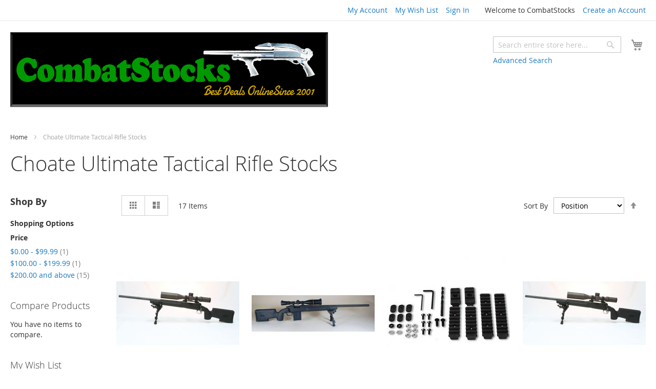

--- FILE ---
content_type: text/html; charset=UTF-8
request_url: https://combatstocks.com/choate-ultimate-tactical-rifle-stocks.html
body_size: 13685
content:
<!doctype html>
<html lang="en">
    <head >
        <script>
    var BASE_URL = 'https\u003A\u002F\u002Fcombatstocks.com\u002F';
    var require = {
        "baseUrl": "https\u003A\u002F\u002Fcombatstocks.com\u002Fpub\u002Fstatic\u002Fversion1742237522\u002Ffrontend\u002FMagento\u002Fblank\u002Fen_US"
    };
</script>
        <meta charset="utf-8"/>
<meta name="description" content="Absolutely the lowest prices on folding stocks for shotguns and rifles, including SKS stocks, Choate Stocks, Remington Stocks, Mossberg Stocks and much more."/>
<meta name="robots" content="INDEX,FOLLOW"/>
<meta name="viewport" content="width=device-width, initial-scale=1"/>
<meta name="format-detection" content="telephone=no"/>
<title>Choate Ultimate Tactical Rifle Stocks</title>
<link  rel="stylesheet" type="text/css"  media="all" href="https://combatstocks.com/pub/static/version1742237522/frontend/Magento/blank/en_US/mage/calendar.css" />
<link  rel="stylesheet" type="text/css"  media="all" href="https://combatstocks.com/pub/static/version1742237522/frontend/Magento/blank/en_US/css/styles-m.css" />
<link  rel="stylesheet" type="text/css"  media="all" href="https://combatstocks.com/pub/static/version1742237522/frontend/Magento/blank/en_US/Magento_Swatches/css/swatches.css" />
<link  rel="stylesheet" type="text/css"  media="screen and (min-width: 768px)" href="https://combatstocks.com/pub/static/version1742237522/frontend/Magento/blank/en_US/css/styles-l.css" />
<link  rel="stylesheet" type="text/css"  media="print" href="https://combatstocks.com/pub/static/version1742237522/frontend/Magento/blank/en_US/css/print.css" />
<script  type="text/javascript"  src="https://combatstocks.com/pub/static/version1742237522/_cache/merged/39cdea7749c0f79807dece54c7fef858.js"></script>
<link  rel="canonical" href="https://combatstocks.com/choate-ultimate-tactical-rifle-stocks.html" />
<link  rel="icon" type="image/x-icon" href="https://combatstocks.com/pub/media/favicon/websites/1/favicon.ico" />
<link  rel="shortcut icon" type="image/x-icon" href="https://combatstocks.com/pub/media/favicon/websites/1/favicon.ico" />
        <!-- BEGIN GOOGLE ANALYTICS CODE -->
<script type="text/x-magento-init">
{
    "*": {
        "Magento_GoogleAnalytics/js/google-analytics": {
            "isCookieRestrictionModeEnabled": 0,
            "currentWebsite": 1,
            "cookieName": "user_allowed_save_cookie",
            "ordersTrackingData": [],
            "pageTrackingData": {"optPageUrl":"","isAnonymizedIpActive":"0","accountId":"UA-118414-2"}        }
    }
}
</script>
<!-- END GOOGLE ANALYTICS CODE -->
    </head>
    <body data-container="body"
          data-mage-init='{"loaderAjax": {}, "loader": { "icon": "https://combatstocks.com/pub/static/version1742237522/frontend/Magento/blank/en_US/images/loader-2.gif"}}'
        class="page-with-filter page-products categorypath-choate-ultimate-tactical-rifle-stocks category-choate-ultimate-tactical-rifle-stocks catalog-category-view page-layout-2columns-left">
        
<script>
    try {
        if (!window.localStorage || !window.sessionStorage) {
            throw new Error();
        }

        localStorage.setItem('storage_test', 1);
        localStorage.removeItem('storage_test');
    } catch(e) {
        (function () {
            var Storage = function (type) {
                var data;

                function createCookie(name, value, days) {
                    var date, expires;

                    if (days) {
                        date = new Date();
                        date.setTime(date.getTime()+(days * 24 * 60 * 60 * 1000));
                        expires = '; expires=' + date.toGMTString();
                    } else {
                        expires = '';
                    }
                    document.cookie = name + '=' + value+expires+'; path=/';
                }

                function readCookie(name) {
                    var nameEQ = name + '=',
                        ca = document.cookie.split(';'),
                        i = 0,
                        c;

                    for (i=0; i < ca.length; i++) {
                        c = ca[i];

                        while (c.charAt(0) === ' ') {
                            c = c.substring(1,c.length);
                        }

                        if (c.indexOf(nameEQ) === 0) {
                            return c.substring(nameEQ.length, c.length);
                        }
                    }

                    return null;
                }

                function setData(data) {
                    data = encodeURIComponent(JSON.stringify(data));
                    createCookie(type === 'session' ? getSessionName() : 'localStorage', data, 365);
                }

                function clearData() {
                    createCookie(type === 'session' ? getSessionName() : 'localStorage', '', 365);
                }

                function getData() {
                    var data = type === 'session' ? readCookie(getSessionName()) : readCookie('localStorage');

                    return data ? JSON.parse(decodeURIComponent(data)) : {};
                }

                function getSessionName() {
                    if (!window.name) {
                        window.name = new Date().getTime();
                    }

                    return 'sessionStorage' + window.name;
                }

                data = getData();

                return {
                    length: 0,
                    clear: function () {
                        data = {};
                        this.length = 0;
                        clearData();
                    },

                    getItem: function (key) {
                        return data[key] === undefined ? null : data[key];
                    },

                    key: function (i) {
                        var ctr = 0,
                            k;

                        for (k in data) {
                            if (ctr.toString() === i.toString()) {
                                return k;
                            } else {
                                ctr++
                            }
                        }

                        return null;
                    },

                    removeItem: function (key) {
                        delete data[key];
                        this.length--;
                        setData(data);
                    },

                    setItem: function (key, value) {
                        data[key] = value.toString();
                        this.length++;
                        setData(data);
                    }
                };
            };

            window.localStorage.__proto__ = window.localStorage = new Storage('local');
            window.sessionStorage.__proto__ = window.sessionStorage = new Storage('session');
        })();
    }
</script>
    <script>
        require.config({
            deps: [
                'jquery',
                'mage/translate',
                'jquery/jquery-storageapi'
            ],
            callback: function ($) {
                'use strict';

                var dependencies = [],
                    versionObj;

                $.initNamespaceStorage('mage-translation-storage');
                $.initNamespaceStorage('mage-translation-file-version');
                versionObj = $.localStorage.get('mage-translation-file-version');

                
                if (versionObj.version !== 'cfa008615813d4acb5abda6dbbea1b760199434c') {
                    dependencies.push(
                        'text!js-translation.json'
                    );

                }

                require.config({
                    deps: dependencies,
                    callback: function (string) {
                        if (typeof string === 'string') {
                            $.mage.translate.add(JSON.parse(string));
                            $.localStorage.set('mage-translation-storage', string);
                            $.localStorage.set(
                                'mage-translation-file-version',
                                {
                                    version: 'cfa008615813d4acb5abda6dbbea1b760199434c'
                                }
                            );
                        } else {
                            $.mage.translate.add($.localStorage.get('mage-translation-storage'));
                        }
                    }
                });
            }
        });
    </script>

<script type="text/x-magento-init">
    {
        "*": {
            "mage/cookies": {
                "expires": null,
                "path": "/",
                "domain": ".combatstocks.com",
                "secure": false,
                "lifetime": "10500"
            }
        }
    }
</script>
    <noscript>
        <div class="message global noscript">
            <div class="content">
                <p>
                    <strong>JavaScript seems to be disabled in your browser.</strong>
                    <span>For the best experience on our site, be sure to turn on Javascript in your browser.</span>
                </p>
            </div>
        </div>
    </noscript>

    <script>
        require.config({
            paths: {
                'dmpt':  "//t.trackedlink.net/_dmpt"
           }
       });
    </script>
    <script type="text/x-magento-init">
        {
            "*": {
                "dmpt": {}
            }
        }
    </script>
<div class="page-wrapper"><header class="page-header"><div class="panel wrapper"><div class="panel header"><ul class="header links"><li><a href="https://combatstocks.com/customer/account/" >My Account</a></li><li class="link wishlist" data-bind="scope: 'wishlist'">
    <a href="https://combatstocks.com/wishlist/">My Wish List        <!-- ko if: wishlist().counter -->
        <span data-bind="text: wishlist().counter" class="counter qty"></span>
        <!-- /ko -->
    </a>
</li>
<script type="text/x-magento-init">
    {
        "*": {
            "Magento_Ui/js/core/app": {
                "components": {
                    "wishlist": {
                        "component": "Magento_Wishlist/js/view/wishlist"
                    }
                }
            }
        }
    }

</script>
<li class="authorization-link" data-label="or">
    <a href="https://combatstocks.com/customer/account/login/referer/aHR0cHM6Ly9jb21iYXRzdG9ja3MuY29tL2Nob2F0ZS11bHRpbWF0ZS10YWN0aWNhbC1yaWZsZS1zdG9ja3MuaHRtbA%2C%2C/">
        Sign In    </a>
</li>
<li class="item link compare" data-bind="scope: 'compareProducts'" data-role="compare-products-link">
    <a class="action compare no-display" title="Compare&#x20;Products"
       data-bind="attr: {'href': compareProducts().listUrl}, css: {'no-display': !compareProducts().count}"
    >
        Compare Products        <span class="counter qty" data-bind="text: compareProducts().countCaption"></span>
    </a>
</li>
<script type="text/x-magento-init">
{"[data-role=compare-products-link]": {"Magento_Ui/js/core/app": {"components":{"compareProducts":{"component":"Magento_Catalog\/js\/view\/compare-products"}}}}}
</script>
    <li class="greet welcome" data-bind="scope: 'customer'">
        <!-- ko if: customer().fullname  -->
        <span class="logged-in"
              data-bind="text: new String('Welcome, %1!').replace('%1', customer().fullname)">
        </span>
        <!-- /ko -->
        <!-- ko ifnot: customer().fullname  -->
        <span class="not-logged-in"
              data-bind='html:"Welcome to CombatStocks"'></span>
                <!-- /ko -->
    </li>
    <script type="text/x-magento-init">
    {
        "*": {
            "Magento_Ui/js/core/app": {
                "components": {
                    "customer": {
                        "component": "Magento_Customer/js/view/customer"
                    }
                }
            }
        }
    }
    </script>
<li><a href="https://combatstocks.com/customer/account/create/" >Create an Account</a></li></ul><a class="action skip contentarea"
   href="#contentarea">
    <span>
        Skip to Content    </span>
</a>
</div></div><div class="header content"><span data-action="toggle-nav" class="action nav-toggle"><span>Toggle Nav</span></span>
<a class="logo"
   href="https://combatstocks.com/"
   title="Welcome&#x20;to&#x20;CombatStocks">
    <img src="https://combatstocks.com/pub/media/logo/stores/1/Shotgun_stocks.jpg"
         title="Welcome&#x20;to&#x20;CombatStocks"
         alt="Welcome&#x20;to&#x20;CombatStocks"
            width="906"            height="146"    />
</a>

<div data-block="minicart" class="minicart-wrapper">
    <a class="action showcart" href="https://combatstocks.com/checkout/cart/"
       data-bind="scope: 'minicart_content'">
        <span class="text">My Cart</span>
        <span class="counter qty empty"
              data-bind="css: { empty: !!getCartParam('summary_count') == false && !isLoading() }, blockLoader: isLoading">
            <span class="counter-number"><!-- ko text: getCartParam('summary_count') --><!-- /ko --></span>
            <span class="counter-label">
            <!-- ko if: getCartParam('summary_count') -->
                <!-- ko text: getCartParam('summary_count') --><!-- /ko -->
                <!-- ko i18n: 'items' --><!-- /ko -->
            <!-- /ko -->
            </span>
        </span>
    </a>
            <div class="block block-minicart"
             data-role="dropdownDialog"
             data-mage-init='{"dropdownDialog":{
                "appendTo":"[data-block=minicart]",
                "triggerTarget":".showcart",
                "timeout": "2000",
                "closeOnMouseLeave": false,
                "closeOnEscape": true,
                "triggerClass":"active",
                "parentClass":"active",
                "buttons":[]}}'>
            <div id="minicart-content-wrapper" data-bind="scope: 'minicart_content'">
                <!-- ko template: getTemplate() --><!-- /ko -->
            </div>
                    </div>
        <script>
        window.checkout = {"shoppingCartUrl":"https:\/\/combatstocks.com\/checkout\/cart\/","checkoutUrl":"https:\/\/combatstocks.com\/checkout\/","updateItemQtyUrl":"https:\/\/combatstocks.com\/checkout\/sidebar\/updateItemQty\/","removeItemUrl":"https:\/\/combatstocks.com\/checkout\/sidebar\/removeItem\/","imageTemplate":"Magento_Catalog\/product\/image_with_borders","baseUrl":"https:\/\/combatstocks.com\/","minicartMaxItemsVisible":5,"websiteId":"1","maxItemsToDisplay":10,"storeId":"1","customerLoginUrl":"https:\/\/combatstocks.com\/customer\/account\/login\/referer\/aHR0cHM6Ly9jb21iYXRzdG9ja3MuY29tL2Nob2F0ZS11bHRpbWF0ZS10YWN0aWNhbC1yaWZsZS1zdG9ja3MuaHRtbA%2C%2C\/","isRedirectRequired":false,"autocomplete":"off","captcha":{"user_login":{"isCaseSensitive":false,"imageHeight":50,"imageSrc":"https:\/\/combatstocks.com\/pub\/media\/captcha\/base\/0152bca1b0fb18467621a3f310aef6e0.png","refreshUrl":"https:\/\/combatstocks.com\/captcha\/refresh\/","isRequired":true}}};
    </script>
    <script type="text/x-magento-init">
    {
        "[data-block='minicart']": {
            "Magento_Ui/js/core/app": {"components":{"minicart_content":{"children":{"subtotal.container":{"children":{"subtotal":{"children":{"subtotal.totals":{"config":{"display_cart_subtotal_incl_tax":0,"display_cart_subtotal_excl_tax":1,"template":"Magento_Tax\/checkout\/minicart\/subtotal\/totals"},"children":{"subtotal.totals.msrp":{"component":"Magento_Msrp\/js\/view\/checkout\/minicart\/subtotal\/totals","config":{"displayArea":"minicart-subtotal-hidden","template":"Magento_Msrp\/checkout\/minicart\/subtotal\/totals"}}},"component":"Magento_Tax\/js\/view\/checkout\/minicart\/subtotal\/totals"}},"component":"uiComponent","config":{"template":"Magento_Checkout\/minicart\/subtotal"}}},"component":"uiComponent","config":{"displayArea":"subtotalContainer"}},"item.renderer":{"component":"uiComponent","config":{"displayArea":"defaultRenderer","template":"Magento_Checkout\/minicart\/item\/default"},"children":{"item.image":{"component":"Magento_Catalog\/js\/view\/image","config":{"template":"Magento_Catalog\/product\/image","displayArea":"itemImage"}},"checkout.cart.item.price.sidebar":{"component":"uiComponent","config":{"template":"Magento_Checkout\/minicart\/item\/price","displayArea":"priceSidebar"}}}},"extra_info":{"component":"uiComponent","config":{"displayArea":"extraInfo"}},"promotion":{"component":"uiComponent","config":{"displayArea":"promotion"}}},"config":{"itemRenderer":{"default":"defaultRenderer","simple":"defaultRenderer","virtual":"defaultRenderer"},"template":"Magento_Checkout\/minicart\/content"},"component":"Magento_Checkout\/js\/view\/minicart"}},"types":[]}        },
        "*": {
            "Magento_Ui/js/block-loader": "https\u003A\u002F\u002Fcombatstocks.com\u002Fpub\u002Fstatic\u002Fversion1742237522\u002Ffrontend\u002FMagento\u002Fblank\u002Fen_US\u002Fimages\u002Floader\u002D1.gif"
        }
    }
    </script>
</div>


<div class="block block-search">
    <div class="block block-title"><strong>Search</strong></div>
    <div class="block block-content">
        <form class="form minisearch" id="search_mini_form" action="https://combatstocks.com/catalogsearch/result/" method="get">
            <div class="field search">
                <label class="label" for="search" data-role="minisearch-label">
                    <span>Search</span>
                </label>
                <div class="control">
                    <input id="search"
                           data-mage-init='{"quickSearch":{
                                "formSelector":"#search_mini_form",
                                "url":"https://combatstocks.com/search/ajax/suggest/",
                                "destinationSelector":"#search_autocomplete"}
                           }'
                           type="text"
                           name="q"
                           value=""
                           placeholder="Search&#x20;entire&#x20;store&#x20;here..."
                           class="input-text"
                           maxlength="128"
                           role="combobox"
                           aria-haspopup="false"
                           aria-autocomplete="both"
                           autocomplete="off"
                           aria-expanded="false"/>
                    <div id="search_autocomplete" class="search-autocomplete"></div>
                    <div class="nested">
    <a class="action advanced" href="https://combatstocks.com/catalogsearch/advanced/" data-action="advanced-search">
        Advanced Search    </a>
</div>
                </div>
            </div>
            <div class="actions">
                <button type="submit"
                        title="Search"
                        class="action search">
                    <span>Search</span>
                </button>
            </div>
        </form>
    </div>
</div>
</div></header>    <div class="sections nav-sections">
                <div class="section-items nav-sections-items"
             data-mage-init='&#x7B;&quot;tabs&quot;&#x3A;&#x7B;&quot;openedState&quot;&#x3A;&quot;active&quot;&#x7D;&#x7D;'>
                                            <div class="section-item-title nav-sections-item-title"
                     data-role="collapsible">
                    <a class="nav-sections-item-switch"
                       data-toggle="switch" href="#store.menu">
                        Menu                    </a>
                </div>
                <div class="section-item-content nav-sections-item-content"
                     id="store.menu"
                     data-role="content">
                    <esi:include src="http://combatstocks.com/page_cache/block/esi/blocks/%5B%22catalog.topnav%22%5D/handles/WyJkZWZhdWx0IiwiY2F0YWxvZ19jYXRlZ29yeV92aWV3IiwiY2F0YWxvZ19jYXRlZ29yeV92aWV3X3R5cGVfbGF5ZXJlZCIsImNhdGFsb2dfY2F0ZWdvcnlfdmlld190eXBlX2xheWVyZWRfd2l0aG91dF9jaGlsZHJlbiJd/" />                </div>
                                            <div class="section-item-title nav-sections-item-title"
                     data-role="collapsible">
                    <a class="nav-sections-item-switch"
                       data-toggle="switch" href="#store.links">
                        Account                    </a>
                </div>
                <div class="section-item-content nav-sections-item-content"
                     id="store.links"
                     data-role="content">
                    <!-- Account links -->                </div>
                                    </div>
    </div>
<div class="breadcrumbs">
    <ul class="items">
                    <li class="item home">
                            <a href="https://combatstocks.com/"
                   title="Go to Home Page">
                    Home                </a>
                        </li>
                    <li class="item category106">
                            <strong>Choate Ultimate Tactical Rifle Stocks</strong>
                        </li>
            </ul>
</div>
<main id="maincontent" class="page-main"><a id="contentarea" tabindex="-1"></a>
    <div class="page-title-wrapper">
        <h1 class="page-title"
             id="page-title-heading"                             aria-labelledby="page-title-heading&#x20;toolbar-amount"
            >
            <span class="base" data-ui-id="page-title-wrapper" >Choate Ultimate Tactical Rifle Stocks</span>        </h1>
            </div>
<div class="page messages"><div data-placeholder="messages"></div>
<div data-bind="scope: 'messages'">
    <!-- ko if: cookieMessages && cookieMessages.length > 0 -->
    <div role="alert" data-bind="foreach: { data: cookieMessages, as: 'message' }" class="messages">
        <div data-bind="attr: {
            class: 'message-' + message.type + ' ' + message.type + ' message',
            'data-ui-id': 'message-' + message.type
        }">
            <div data-bind="html: message.text"></div>
        </div>
    </div>
    <!-- /ko -->
    <!-- ko if: messages().messages && messages().messages.length > 0 -->
    <div role="alert" data-bind="foreach: { data: messages().messages, as: 'message' }" class="messages">
        <div data-bind="attr: {
            class: 'message-' + message.type + ' ' + message.type + ' message',
            'data-ui-id': 'message-' + message.type
        }">
            <div data-bind="html: message.text"></div>
        </div>
    </div>
    <!-- /ko -->
</div>
<script type="text/x-magento-init">
    {
        "*": {
            "Magento_Ui/js/core/app": {
                "components": {
                        "messages": {
                            "component": "Magento_Theme/js/view/messages"
                        }
                    }
                }
            }
    }
</script>
</div><div class="columns"><div class="column main"><input name="form_key" type="hidden" value="KCUHE7sVzPL0XDXV" /><div id="authenticationPopup" data-bind="scope:'authenticationPopup'" style="display: none;">
    <script>
        window.authenticationPopup = {"autocomplete":"off","customerRegisterUrl":"https:\/\/combatstocks.com\/customer\/account\/create\/","customerForgotPasswordUrl":"https:\/\/combatstocks.com\/customer\/account\/forgotpassword\/","baseUrl":"https:\/\/combatstocks.com\/"};
    </script>
    <!-- ko template: getTemplate() --><!-- /ko -->
    <script type="text/x-magento-init">
        {
            "#authenticationPopup": {
                "Magento_Ui/js/core/app": {"components":{"authenticationPopup":{"component":"Magento_Customer\/js\/view\/authentication-popup","children":{"messages":{"component":"Magento_Ui\/js\/view\/messages","displayArea":"messages"},"captcha":{"component":"Magento_Captcha\/js\/view\/checkout\/loginCaptcha","displayArea":"additional-login-form-fields","formId":"user_login","configSource":"checkout"},"amazon-button":{"component":"Amazon_Login\/js\/view\/login-button-wrapper","sortOrder":"0","displayArea":"additional-login-form-fields","config":{"tooltip":"Securely login to our website using your existing Amazon details.","componentDisabled":true}}}}}}            },
            "*": {
                "Magento_Ui/js/block-loader": "https\u003A\u002F\u002Fcombatstocks.com\u002Fpub\u002Fstatic\u002Fversion1742237522\u002Ffrontend\u002FMagento\u002Fblank\u002Fen_US\u002Fimages\u002Floader\u002D1.gif"
            }
        }
    </script>
</div>
<script type="text/x-magento-init">
{"*":{"Magento_Customer\/js\/section-config":{"sections":{"stores\/store\/switch":"*","stores\/store\/switchrequest":"*","directory\/currency\/switch":"*","*":["messages"],"customer\/account\/logout":["recently_viewed_product","recently_compared_product"],"customer\/account\/loginpost":"*","customer\/account\/createpost":"*","customer\/account\/editpost":"*","customer\/ajax\/login":["checkout-data","cart"],"catalog\/product_compare\/add":["compare-products"],"catalog\/product_compare\/remove":["compare-products"],"catalog\/product_compare\/clear":["compare-products"],"sales\/guest\/reorder":["cart"],"sales\/order\/reorder":["cart"],"checkout\/cart\/add":["cart"],"checkout\/cart\/delete":["cart"],"checkout\/cart\/updatepost":["cart"],"checkout\/cart\/updateitemoptions":["cart"],"checkout\/cart\/couponpost":["cart"],"checkout\/cart\/estimatepost":["cart"],"checkout\/cart\/estimateupdatepost":["cart"],"checkout\/onepage\/saveorder":["cart","checkout-data","last-ordered-items","checkout-fields"],"checkout\/sidebar\/removeitem":["cart"],"checkout\/sidebar\/updateitemqty":["cart"],"rest\/*\/v1\/carts\/*\/payment-information":["cart","checkout-data","last-ordered-items","instant-purchase"],"rest\/*\/v1\/guest-carts\/*\/payment-information":["cart"],"rest\/*\/v1\/guest-carts\/*\/selected-payment-method":["cart","checkout-data"],"rest\/*\/v1\/carts\/*\/selected-payment-method":["cart","checkout-data","instant-purchase"],"customer\/address\/*":["instant-purchase"],"customer\/account\/*":["instant-purchase"],"vault\/cards\/deleteaction":["instant-purchase"],"multishipping\/checkout\/overviewpost":["cart"],"authorizenet\/directpost_payment\/place":["cart","checkout-data"],"paypal\/express\/placeorder":["cart","checkout-data"],"paypal\/payflowexpress\/placeorder":["cart","checkout-data"],"persistent\/index\/unsetcookie":["persistent"],"review\/product\/post":["review"],"braintree\/paypal\/placeorder":["cart","checkout-data"],"wishlist\/index\/add":["wishlist"],"wishlist\/index\/remove":["wishlist"],"wishlist\/index\/updateitemoptions":["wishlist"],"wishlist\/index\/update":["wishlist"],"wishlist\/index\/cart":["wishlist","cart"],"wishlist\/index\/fromcart":["wishlist","cart"],"wishlist\/index\/allcart":["wishlist","cart"],"wishlist\/shared\/allcart":["wishlist","cart"],"wishlist\/shared\/cart":["cart"],"rest\/*\/v1\/guest-carts\/*\/collection-point\/select":["collection-point-result"],"rest\/*\/v1\/carts\/mine\/collection-point\/select":["collection-point-result"]},"clientSideSections":["checkout-data","cart-data"],"baseUrls":["https:\/\/combatstocks.com\/"]}}}</script>
<script type="text/x-magento-init">
{"*":{"Magento_Customer\/js\/customer-data":{"sectionLoadUrl":"https:\/\/combatstocks.com\/customer\/section\/load\/","expirableSectionLifetime":60,"expirableSectionNames":["cart","persistent"],"cookieLifeTime":"10500","updateSessionUrl":"https:\/\/combatstocks.com\/customer\/account\/updateSession\/"}}}</script>
<script type="text/x-magento-init">
{"*":{"Magento_Customer\/js\/invalidation-processor":{"invalidationRules":{"website-rule":{"Magento_Customer\/js\/invalidation-rules\/website-rule":{"scopeConfig":{"websiteId":1}}}}}}}</script>
<script type="text/x-magento-init">
    {
        "body": {
            "pageCache": {"url":"https:\/\/combatstocks.com\/page_cache\/block\/render\/id\/106\/","handles":["default","catalog_category_view","catalog_category_view_type_layered","catalog_category_view_type_layered_without_children","catalog_category_view_id_106"],"originalRequest":{"route":"catalog","controller":"category","action":"view","uri":"\/choate-ultimate-tactical-rifle-stocks.html"},"versionCookieName":"private_content_version"}        }
    }
</script>

            <div class="toolbar toolbar-products" data-mage-init='{"productListToolbarForm":{"mode":"product_list_mode","direction":"product_list_dir","order":"product_list_order","limit":"product_list_limit","modeDefault":"grid","directionDefault":"asc","orderDefault":"position","limitDefault":"50","url":"https:\/\/combatstocks.com\/choate-ultimate-tactical-rifle-stocks.html","formKey":"KCUHE7sVzPL0XDXV","post":false}}'>
                        <div class="modes">
                            <strong class="modes-label" id="modes-label">View as</strong>
                                                <strong title="Grid"
                            class="modes-mode active mode-grid"
                            data-value="grid">
                        <span>Grid</span>
                    </strong>
                                                                <a class="modes-mode mode-list"
                       title="List"
                       href="#"
                       data-role="mode-switcher"
                       data-value="list"
                       id="mode-list"
                       aria-labelledby="modes-label mode-list">
                        <span>List</span>
                    </a>
                                        </div>
        
        <p class="toolbar-amount" id="toolbar-amount">
            <span class="toolbar-number">17</span> Items    </p>

            
        
        
    
    

        <div class="field limiter">
    <label class="label" for="limiter">
        <span>Show</span>
    </label>
    <div class="control">
        <select id="limiter" data-role="limiter" class="limiter-options">
                            <option value="9"
                    >
                    9                </option>
                            <option value="15"
                    >
                    15                </option>
                            <option value="30"
                    >
                    30                </option>
                            <option value="50"
                                            selected="selected"
                    >
                    50                </option>
                            <option value="all"
                    >
                    All                </option>
                    </select>
    </div>
    <span class="limiter-text">per page</span>
</div>

                    <div class="toolbar-sorter sorter">
    <label class="sorter-label" for="sorter">Sort By</label>
    <select id="sorter" data-role="sorter" class="sorter-options">
                    <option value="position"
                                    selected="selected"
                                >
                Position            </option>
                    <option value="name"
                                >
                Product Name            </option>
                    <option value="price"
                                >
                Price            </option>
            </select>
            <a title="Set&#x20;Descending&#x20;Direction"
           href="#"
           class="action sorter-action sort-asc"
           data-role="direction-switcher"
           data-value="desc">
            <span>Set Descending Direction</span>
        </a>
    </div>
            </div>
    <script type="text/x-magento-init">
    {
        "body": {
            "addToWishlist": {"productType":["simple"]}        }
    }
</script>
        <div class="products wrapper grid products-grid">
                <ol class="products list items product-items">
                                        <li class="item product product-item">                <div class="product-item-info" data-container="product-grid">
                                                            <a href="https://combatstocks.com/choate-tactical-stock-for-left-hand-savage-long-action-rifles.html"
                       class="product photo product-item-photo"
                       tabindex="-1">
                        
<span class="product-image-container"
      style="width:240px;">
    <span class="product-image-wrapper"
          style="padding-bottom: 125%;">
        <img class="product-image-photo"
                        src="https://combatstocks.com/pub/media/catalog/product/cache/08b3d6dd85ee0afe04a7c5db0a91edd3/c/h/choate_tactical_stock_for_savage_short_action_-_left_handed_1.jpg"
            width="240"
            height="300"
            alt="Choate Tactical Stock for Left Hand Savage Long Action Rifles"/></span>
</span>
                    </a>
                    <div class="product details product-item-details">
                                                <strong class="product name product-item-name">
                            <a class="product-item-link"
                               href="https://combatstocks.com/choate-tactical-stock-for-left-hand-savage-long-action-rifles.html">
                                Choate Tactical Stock for Left Hand Savage Long Action Rifles                            </a>
                        </strong>
                                                <div class="price-box price-final_price" data-role="priceBox" data-product-id="725" data-price-box="product-id-725">
    

<span class="price-container price-final_price&#x20;tax&#x20;weee"
        >
        <span  id="product-price-725"                data-price-amount="209.97"
        data-price-type="finalPrice"
        class="price-wrapper "
    ><span class="price">$209.97</span></span>
        </span>

</div>                        
                        <div class="product-item-inner">
                            <div class="product actions product-item-actions">
                                <div class="actions-primary">
                                                                                                                        <div class="stock unavailable"><span>Out of stock</span></div>
                                                                                                            </div>
                                <div data-role="add-to-links" class="actions-secondary">
                                                                                <a href="#"
       class="action towishlist"
       title="Add&#x20;to&#x20;Wish&#x20;List"
       aria-label="Add&#x20;to&#x20;Wish&#x20;List"
       data-post='{"action":"https:\/\/combatstocks.com\/wishlist\/index\/add\/","data":{"product":725,"uenc":"aHR0cHM6Ly9jb21iYXRzdG9ja3MuY29tL2Nob2F0ZS11bHRpbWF0ZS10YWN0aWNhbC1yaWZsZS1zdG9ja3MuaHRtbA,,"}}'
       data-action="add-to-wishlist"
       role="button">
        <span>Add to Wish List</span>
    </a>
<a href="#"
   class="action tocompare"
   title="Add to Compare"
   aria-label="Add to Compare"
   data-post='{"action":"https:\/\/combatstocks.com\/catalog\/product_compare\/add\/","data":{"product":"725","uenc":"aHR0cHM6Ly9jb21iYXRzdG9ja3MuY29tL2Nob2F0ZS11bHRpbWF0ZS10YWN0aWNhbC1yaWZsZS1zdG9ja3MuaHRtbA,,"}}'
   role="button">
    <span>Add to Compare</span>
</a>
                                                                    </div>
                            </div>
                                                    </div>
                    </div>
                </div>
                                            </li><li class="item product product-item">                <div class="product-item-info" data-container="product-grid">
                                                            <a href="https://combatstocks.com/choate-tactical-stock-for-remington-700-sa-for-badger-inletting-detachable-magazine.html"
                       class="product photo product-item-photo"
                       tabindex="-1">
                        
<span class="product-image-container"
      style="width:240px;">
    <span class="product-image-wrapper"
          style="padding-bottom: 125%;">
        <img class="product-image-photo"
                        src="https://combatstocks.com/pub/media/catalog/product/cache/08b3d6dd85ee0afe04a7c5db0a91edd3/c/h/choate_tactical_stock_for_remington_700_sa_for_badger_inletting_detachable_magazine.jpg"
            width="240"
            height="300"
            alt="Choate Tactical Stock for Remington 700 SA for BADGER - Inletting Detachable Magazine"/></span>
</span>
                    </a>
                    <div class="product details product-item-details">
                                                <strong class="product name product-item-name">
                            <a class="product-item-link"
                               href="https://combatstocks.com/choate-tactical-stock-for-remington-700-sa-for-badger-inletting-detachable-magazine.html">
                                Choate Tactical Stock for Remington 700 SA for BADGER - Inletting Detachable Magazine                            </a>
                        </strong>
                                                <div class="price-box price-final_price" data-role="priceBox" data-product-id="722" data-price-box="product-id-722">
    

<span class="price-container price-final_price&#x20;tax&#x20;weee"
        >
        <span  id="product-price-722"                data-price-amount="249.95"
        data-price-type="finalPrice"
        class="price-wrapper "
    ><span class="price">$249.95</span></span>
        </span>

</div>                        
                        <div class="product-item-inner">
                            <div class="product actions product-item-actions">
                                <div class="actions-primary">
                                                                                                                    <form data-role="tocart-form"
                                              data-product-sku="348"
                                              action="https://combatstocks.com/checkout/cart/add/uenc/aHR0cHM6Ly9jb21iYXRzdG9ja3MuY29tL2Nob2F0ZS11bHRpbWF0ZS10YWN0aWNhbC1yaWZsZS1zdG9ja3MuaHRtbA%2C%2C/product/722/"
                                              method="post">
                                            <input type="hidden"
                                                   name="product"
                                                   value="722">
                                            <input type="hidden" name="uenc"
                                                   value="[base64],,">
                                            <input name="form_key" type="hidden" value="KCUHE7sVzPL0XDXV" />                                            <button type="submit"
                                                    title="Add&#x20;to&#x20;Cart"
                                                    class="action tocart primary" disabled>
                                                <span>Add to Cart</span>
                                            </button>
                                        </form>
                                                                    </div>
                                <div data-role="add-to-links" class="actions-secondary">
                                                                                <a href="#"
       class="action towishlist"
       title="Add&#x20;to&#x20;Wish&#x20;List"
       aria-label="Add&#x20;to&#x20;Wish&#x20;List"
       data-post='{"action":"https:\/\/combatstocks.com\/wishlist\/index\/add\/","data":{"product":722,"uenc":"aHR0cHM6Ly9jb21iYXRzdG9ja3MuY29tL2Nob2F0ZS11bHRpbWF0ZS10YWN0aWNhbC1yaWZsZS1zdG9ja3MuaHRtbA,,"}}'
       data-action="add-to-wishlist"
       role="button">
        <span>Add to Wish List</span>
    </a>
<a href="#"
   class="action tocompare"
   title="Add to Compare"
   aria-label="Add to Compare"
   data-post='{"action":"https:\/\/combatstocks.com\/catalog\/product_compare\/add\/","data":{"product":"722","uenc":"aHR0cHM6Ly9jb21iYXRzdG9ja3MuY29tL2Nob2F0ZS11bHRpbWF0ZS10YWN0aWNhbC1yaWZsZS1zdG9ja3MuaHRtbA,,"}}'
   role="button">
    <span>Add to Compare</span>
</a>
                                                                    </div>
                            </div>
                                                    </div>
                    </div>
                </div>
                                            </li><li class="item product product-item">                <div class="product-item-info" data-container="product-grid">
                                                            <a href="https://combatstocks.com/ultimate-rail-kit-by-tapco.html"
                       class="product photo product-item-photo"
                       tabindex="-1">
                        
<span class="product-image-container"
      style="width:240px;">
    <span class="product-image-wrapper"
          style="padding-bottom: 125%;">
        <img class="product-image-photo"
                        src="https://combatstocks.com/pub/media/catalog/product/cache/08b3d6dd85ee0afe04a7c5db0a91edd3/u/l/ultimate_rail_kit_by_tapco.jpg"
            width="240"
            height="300"
            alt="Ultimate Rail Kit by Tapco"/></span>
</span>
                    </a>
                    <div class="product details product-item-details">
                                                <strong class="product name product-item-name">
                            <a class="product-item-link"
                               href="https://combatstocks.com/ultimate-rail-kit-by-tapco.html">
                                Ultimate Rail Kit by Tapco                            </a>
                        </strong>
                                                <div class="price-box price-final_price" data-role="priceBox" data-product-id="711" data-price-box="product-id-711">
    

<span class="price-container price-final_price&#x20;tax&#x20;weee"
        >
        <span  id="product-price-711"                data-price-amount="32.95"
        data-price-type="finalPrice"
        class="price-wrapper "
    ><span class="price">$32.95</span></span>
        </span>

</div>                        
                        <div class="product-item-inner">
                            <div class="product actions product-item-actions">
                                <div class="actions-primary">
                                                                                                                        <div class="stock unavailable"><span>Out of stock</span></div>
                                                                                                            </div>
                                <div data-role="add-to-links" class="actions-secondary">
                                                                                <a href="#"
       class="action towishlist"
       title="Add&#x20;to&#x20;Wish&#x20;List"
       aria-label="Add&#x20;to&#x20;Wish&#x20;List"
       data-post='{"action":"https:\/\/combatstocks.com\/wishlist\/index\/add\/","data":{"product":711,"uenc":"aHR0cHM6Ly9jb21iYXRzdG9ja3MuY29tL2Nob2F0ZS11bHRpbWF0ZS10YWN0aWNhbC1yaWZsZS1zdG9ja3MuaHRtbA,,"}}'
       data-action="add-to-wishlist"
       role="button">
        <span>Add to Wish List</span>
    </a>
<a href="#"
   class="action tocompare"
   title="Add to Compare"
   aria-label="Add to Compare"
   data-post='{"action":"https:\/\/combatstocks.com\/catalog\/product_compare\/add\/","data":{"product":"711","uenc":"aHR0cHM6Ly9jb21iYXRzdG9ja3MuY29tL2Nob2F0ZS11bHRpbWF0ZS10YWN0aWNhbC1yaWZsZS1zdG9ja3MuaHRtbA,,"}}'
   role="button">
    <span>Add to Compare</span>
</a>
                                                                    </div>
                            </div>
                                                    </div>
                    </div>
                </div>
                                            </li><li class="item product product-item">                <div class="product-item-info" data-container="product-grid">
                                                            <a href="https://combatstocks.com/choate-tactical-stock-for-savage-long-action-centerfeed.html"
                       class="product photo product-item-photo"
                       tabindex="-1">
                        
<span class="product-image-container"
      style="width:240px;">
    <span class="product-image-wrapper"
          style="padding-bottom: 125%;">
        <img class="product-image-photo"
                        src="https://combatstocks.com/pub/media/catalog/product/cache/08b3d6dd85ee0afe04a7c5db0a91edd3/c/h/choate_tactical_stock_for_savage_short_action_-_left_handed_2.jpg"
            width="240"
            height="300"
            alt="Choate Tactical Stock for Savage Long Action Centerfeed"/></span>
</span>
                    </a>
                    <div class="product details product-item-details">
                                                <strong class="product name product-item-name">
                            <a class="product-item-link"
                               href="https://combatstocks.com/choate-tactical-stock-for-savage-long-action-centerfeed.html">
                                Choate Tactical Stock for Savage Long Action Centerfeed                            </a>
                        </strong>
                                                <div class="price-box price-final_price" data-role="priceBox" data-product-id="709" data-price-box="product-id-709">
    

<span class="price-container price-final_price&#x20;tax&#x20;weee"
        >
        <span  id="product-price-709"                data-price-amount="209.97"
        data-price-type="finalPrice"
        class="price-wrapper "
    ><span class="price">$209.97</span></span>
        </span>

</div>                        
                        <div class="product-item-inner">
                            <div class="product actions product-item-actions">
                                <div class="actions-primary">
                                                                                                                        <div class="stock unavailable"><span>Out of stock</span></div>
                                                                                                            </div>
                                <div data-role="add-to-links" class="actions-secondary">
                                                                                <a href="#"
       class="action towishlist"
       title="Add&#x20;to&#x20;Wish&#x20;List"
       aria-label="Add&#x20;to&#x20;Wish&#x20;List"
       data-post='{"action":"https:\/\/combatstocks.com\/wishlist\/index\/add\/","data":{"product":709,"uenc":"aHR0cHM6Ly9jb21iYXRzdG9ja3MuY29tL2Nob2F0ZS11bHRpbWF0ZS10YWN0aWNhbC1yaWZsZS1zdG9ja3MuaHRtbA,,"}}'
       data-action="add-to-wishlist"
       role="button">
        <span>Add to Wish List</span>
    </a>
<a href="#"
   class="action tocompare"
   title="Add to Compare"
   aria-label="Add to Compare"
   data-post='{"action":"https:\/\/combatstocks.com\/catalog\/product_compare\/add\/","data":{"product":"709","uenc":"aHR0cHM6Ly9jb21iYXRzdG9ja3MuY29tL2Nob2F0ZS11bHRpbWF0ZS10YWN0aWNhbC1yaWZsZS1zdG9ja3MuaHRtbA,,"}}'
   role="button">
    <span>Add to Compare</span>
</a>
                                                                    </div>
                            </div>
                                                    </div>
                    </div>
                </div>
                                            </li><li class="item product product-item">                <div class="product-item-info" data-container="product-grid">
                                                            <a href="https://combatstocks.com/choate-tactical-stock-for-remington-long-action-adl-only-left-hand.html"
                       class="product photo product-item-photo"
                       tabindex="-1">
                        
<span class="product-image-container"
      style="width:240px;">
    <span class="product-image-wrapper"
          style="padding-bottom: 125%;">
        <img class="product-image-photo"
                        src="https://combatstocks.com/pub/media/catalog/product/cache/08b3d6dd85ee0afe04a7c5db0a91edd3/c/h/choate_tactical_stock_for_remington_long_action_adl_only_left_hand.jpg"
            width="240"
            height="300"
            alt="Choate Tactical Stock for Remington Long Action ADL Only Left Hand"/></span>
</span>
                    </a>
                    <div class="product details product-item-details">
                                                <strong class="product name product-item-name">
                            <a class="product-item-link"
                               href="https://combatstocks.com/choate-tactical-stock-for-remington-long-action-adl-only-left-hand.html">
                                Choate Tactical Stock for Remington Long Action ADL Only Left Hand                            </a>
                        </strong>
                                                <div class="price-box price-final_price" data-role="priceBox" data-product-id="696" data-price-box="product-id-696">
    

<span class="price-container price-final_price&#x20;tax&#x20;weee"
        >
        <span  id="product-price-696"                data-price-amount="209.97"
        data-price-type="finalPrice"
        class="price-wrapper "
    ><span class="price">$209.97</span></span>
        </span>

</div>                        
                        <div class="product-item-inner">
                            <div class="product actions product-item-actions">
                                <div class="actions-primary">
                                                                                                                    <form data-role="tocart-form"
                                              data-product-sku="307"
                                              action="https://combatstocks.com/checkout/cart/add/uenc/aHR0cHM6Ly9jb21iYXRzdG9ja3MuY29tL2Nob2F0ZS11bHRpbWF0ZS10YWN0aWNhbC1yaWZsZS1zdG9ja3MuaHRtbA%2C%2C/product/696/"
                                              method="post">
                                            <input type="hidden"
                                                   name="product"
                                                   value="696">
                                            <input type="hidden" name="uenc"
                                                   value="[base64],,">
                                            <input name="form_key" type="hidden" value="KCUHE7sVzPL0XDXV" />                                            <button type="submit"
                                                    title="Add&#x20;to&#x20;Cart"
                                                    class="action tocart primary" disabled>
                                                <span>Add to Cart</span>
                                            </button>
                                        </form>
                                                                    </div>
                                <div data-role="add-to-links" class="actions-secondary">
                                                                                <a href="#"
       class="action towishlist"
       title="Add&#x20;to&#x20;Wish&#x20;List"
       aria-label="Add&#x20;to&#x20;Wish&#x20;List"
       data-post='{"action":"https:\/\/combatstocks.com\/wishlist\/index\/add\/","data":{"product":696,"uenc":"aHR0cHM6Ly9jb21iYXRzdG9ja3MuY29tL2Nob2F0ZS11bHRpbWF0ZS10YWN0aWNhbC1yaWZsZS1zdG9ja3MuaHRtbA,,"}}'
       data-action="add-to-wishlist"
       role="button">
        <span>Add to Wish List</span>
    </a>
<a href="#"
   class="action tocompare"
   title="Add to Compare"
   aria-label="Add to Compare"
   data-post='{"action":"https:\/\/combatstocks.com\/catalog\/product_compare\/add\/","data":{"product":"696","uenc":"aHR0cHM6Ly9jb21iYXRzdG9ja3MuY29tL2Nob2F0ZS11bHRpbWF0ZS10YWN0aWNhbC1yaWZsZS1zdG9ja3MuaHRtbA,,"}}'
   role="button">
    <span>Add to Compare</span>
</a>
                                                                    </div>
                            </div>
                                                    </div>
                    </div>
                </div>
                                            </li><li class="item product product-item">                <div class="product-item-info" data-container="product-grid">
                                                            <a href="https://combatstocks.com/choate-tactical-stock-for-savage-short-action-left-hand-centerfeed-only.html"
                       class="product photo product-item-photo"
                       tabindex="-1">
                        
<span class="product-image-container"
      style="width:240px;">
    <span class="product-image-wrapper"
          style="padding-bottom: 125%;">
        <img class="product-image-photo"
                        src="https://combatstocks.com/pub/media/catalog/product/cache/08b3d6dd85ee0afe04a7c5db0a91edd3/c/h/choate_tactical_stock_for_savage_short_action_left_hand_centerfeed_only.jpg"
            width="240"
            height="300"
            alt="Choate TACTICAL Stock for Savage Short Action Left Hand Centerfeed only"/></span>
</span>
                    </a>
                    <div class="product details product-item-details">
                                                <strong class="product name product-item-name">
                            <a class="product-item-link"
                               href="https://combatstocks.com/choate-tactical-stock-for-savage-short-action-left-hand-centerfeed-only.html">
                                Choate TACTICAL Stock for Savage Short Action Left Hand Centerfeed only                            </a>
                        </strong>
                                                <div class="price-box price-final_price" data-role="priceBox" data-product-id="695" data-price-box="product-id-695">
    

<span class="price-container price-final_price&#x20;tax&#x20;weee"
        >
        <span  id="product-price-695"                data-price-amount="249.95"
        data-price-type="finalPrice"
        class="price-wrapper "
    ><span class="price">$249.95</span></span>
        </span>

</div>                        
                        <div class="product-item-inner">
                            <div class="product actions product-item-actions">
                                <div class="actions-primary">
                                                                                                                    <form data-role="tocart-form"
                                              data-product-sku="306"
                                              action="https://combatstocks.com/checkout/cart/add/uenc/aHR0cHM6Ly9jb21iYXRzdG9ja3MuY29tL2Nob2F0ZS11bHRpbWF0ZS10YWN0aWNhbC1yaWZsZS1zdG9ja3MuaHRtbA%2C%2C/product/695/"
                                              method="post">
                                            <input type="hidden"
                                                   name="product"
                                                   value="695">
                                            <input type="hidden" name="uenc"
                                                   value="[base64],,">
                                            <input name="form_key" type="hidden" value="KCUHE7sVzPL0XDXV" />                                            <button type="submit"
                                                    title="Add&#x20;to&#x20;Cart"
                                                    class="action tocart primary" disabled>
                                                <span>Add to Cart</span>
                                            </button>
                                        </form>
                                                                    </div>
                                <div data-role="add-to-links" class="actions-secondary">
                                                                                <a href="#"
       class="action towishlist"
       title="Add&#x20;to&#x20;Wish&#x20;List"
       aria-label="Add&#x20;to&#x20;Wish&#x20;List"
       data-post='{"action":"https:\/\/combatstocks.com\/wishlist\/index\/add\/","data":{"product":695,"uenc":"aHR0cHM6Ly9jb21iYXRzdG9ja3MuY29tL2Nob2F0ZS11bHRpbWF0ZS10YWN0aWNhbC1yaWZsZS1zdG9ja3MuaHRtbA,,"}}'
       data-action="add-to-wishlist"
       role="button">
        <span>Add to Wish List</span>
    </a>
<a href="#"
   class="action tocompare"
   title="Add to Compare"
   aria-label="Add to Compare"
   data-post='{"action":"https:\/\/combatstocks.com\/catalog\/product_compare\/add\/","data":{"product":"695","uenc":"aHR0cHM6Ly9jb21iYXRzdG9ja3MuY29tL2Nob2F0ZS11bHRpbWF0ZS10YWN0aWNhbC1yaWZsZS1zdG9ja3MuaHRtbA,,"}}'
   role="button">
    <span>Add to Compare</span>
</a>
                                                                    </div>
                            </div>
                                                    </div>
                    </div>
                </div>
                                            </li><li class="item product product-item">                <div class="product-item-info" data-container="product-grid">
                                                            <a href="https://combatstocks.com/choate-tactical-stock-for-savage-long-action-rifles.html"
                       class="product photo product-item-photo"
                       tabindex="-1">
                        
<span class="product-image-container"
      style="width:240px;">
    <span class="product-image-wrapper"
          style="padding-bottom: 125%;">
        <img class="product-image-photo"
                        src="https://combatstocks.com/pub/media/catalog/product/cache/08b3d6dd85ee0afe04a7c5db0a91edd3/c/h/choate_tactical_stock_for_savage_short_action_-_left_handed_3.jpg"
            width="240"
            height="300"
            alt="Choate Tactical Stock for Savage Long Action Rifles"/></span>
</span>
                    </a>
                    <div class="product details product-item-details">
                                                <strong class="product name product-item-name">
                            <a class="product-item-link"
                               href="https://combatstocks.com/choate-tactical-stock-for-savage-long-action-rifles.html">
                                Choate Tactical Stock for Savage Long Action Rifles                            </a>
                        </strong>
                                                <div class="price-box price-final_price" data-role="priceBox" data-product-id="688" data-price-box="product-id-688">
    

<span class="price-container price-final_price&#x20;tax&#x20;weee"
        >
        <span  id="product-price-688"                data-price-amount="209.97"
        data-price-type="finalPrice"
        class="price-wrapper "
    ><span class="price">$209.97</span></span>
        </span>

</div>                        
                        <div class="product-item-inner">
                            <div class="product actions product-item-actions">
                                <div class="actions-primary">
                                                                                                                        <div class="stock unavailable"><span>Out of stock</span></div>
                                                                                                            </div>
                                <div data-role="add-to-links" class="actions-secondary">
                                                                                <a href="#"
       class="action towishlist"
       title="Add&#x20;to&#x20;Wish&#x20;List"
       aria-label="Add&#x20;to&#x20;Wish&#x20;List"
       data-post='{"action":"https:\/\/combatstocks.com\/wishlist\/index\/add\/","data":{"product":688,"uenc":"aHR0cHM6Ly9jb21iYXRzdG9ja3MuY29tL2Nob2F0ZS11bHRpbWF0ZS10YWN0aWNhbC1yaWZsZS1zdG9ja3MuaHRtbA,,"}}'
       data-action="add-to-wishlist"
       role="button">
        <span>Add to Wish List</span>
    </a>
<a href="#"
   class="action tocompare"
   title="Add to Compare"
   aria-label="Add to Compare"
   data-post='{"action":"https:\/\/combatstocks.com\/catalog\/product_compare\/add\/","data":{"product":"688","uenc":"aHR0cHM6Ly9jb21iYXRzdG9ja3MuY29tL2Nob2F0ZS11bHRpbWF0ZS10YWN0aWNhbC1yaWZsZS1zdG9ja3MuaHRtbA,,"}}'
   role="button">
    <span>Add to Compare</span>
</a>
                                                                    </div>
                            </div>
                                                    </div>
                    </div>
                </div>
                                            </li><li class="item product product-item">                <div class="product-item-info" data-container="product-grid">
                                                            <a href="https://combatstocks.com/choate-ultimate-sniper-stock-for-savage-short-action-centerfeed-only.html"
                       class="product photo product-item-photo"
                       tabindex="-1">
                        
<span class="product-image-container"
      style="width:240px;">
    <span class="product-image-wrapper"
          style="padding-bottom: 125%;">
        <img class="product-image-photo"
                        src="https://combatstocks.com/pub/media/catalog/product/cache/08b3d6dd85ee0afe04a7c5db0a91edd3/_/c/_choate_ultimate_sniper_stock_for_savage_short_action_centerfeed_only.jpg"
            width="240"
            height="300"
            alt="Choate Ultimate Sniper Stock for Savage Short Action Centerfeed Rifles Only"/></span>
</span>
                    </a>
                    <div class="product details product-item-details">
                                                <strong class="product name product-item-name">
                            <a class="product-item-link"
                               href="https://combatstocks.com/choate-ultimate-sniper-stock-for-savage-short-action-centerfeed-only.html">
                                Choate Ultimate Sniper Stock for Savage Short Action Centerfeed Rifles Only                            </a>
                        </strong>
                                                <div class="price-box price-final_price" data-role="priceBox" data-product-id="670" data-price-box="product-id-670">
    

<span class="price-container price-final_price&#x20;tax&#x20;weee"
        >
        <span  id="product-price-670"                data-price-amount="214.95"
        data-price-type="finalPrice"
        class="price-wrapper "
    ><span class="price">$214.95</span></span>
        </span>

</div>                        
                        <div class="product-item-inner">
                            <div class="product actions product-item-actions">
                                <div class="actions-primary">
                                                                                                                    <form data-role="tocart-form"
                                              data-product-sku="272"
                                              action="https://combatstocks.com/checkout/cart/add/uenc/aHR0cHM6Ly9jb21iYXRzdG9ja3MuY29tL2Nob2F0ZS11bHRpbWF0ZS10YWN0aWNhbC1yaWZsZS1zdG9ja3MuaHRtbA%2C%2C/product/670/"
                                              method="post">
                                            <input type="hidden"
                                                   name="product"
                                                   value="670">
                                            <input type="hidden" name="uenc"
                                                   value="[base64],,">
                                            <input name="form_key" type="hidden" value="KCUHE7sVzPL0XDXV" />                                            <button type="submit"
                                                    title="Add&#x20;to&#x20;Cart"
                                                    class="action tocart primary" disabled>
                                                <span>Add to Cart</span>
                                            </button>
                                        </form>
                                                                    </div>
                                <div data-role="add-to-links" class="actions-secondary">
                                                                                <a href="#"
       class="action towishlist"
       title="Add&#x20;to&#x20;Wish&#x20;List"
       aria-label="Add&#x20;to&#x20;Wish&#x20;List"
       data-post='{"action":"https:\/\/combatstocks.com\/wishlist\/index\/add\/","data":{"product":670,"uenc":"aHR0cHM6Ly9jb21iYXRzdG9ja3MuY29tL2Nob2F0ZS11bHRpbWF0ZS10YWN0aWNhbC1yaWZsZS1zdG9ja3MuaHRtbA,,"}}'
       data-action="add-to-wishlist"
       role="button">
        <span>Add to Wish List</span>
    </a>
<a href="#"
   class="action tocompare"
   title="Add to Compare"
   aria-label="Add to Compare"
   data-post='{"action":"https:\/\/combatstocks.com\/catalog\/product_compare\/add\/","data":{"product":"670","uenc":"aHR0cHM6Ly9jb21iYXRzdG9ja3MuY29tL2Nob2F0ZS11bHRpbWF0ZS10YWN0aWNhbC1yaWZsZS1zdG9ja3MuaHRtbA,,"}}'
   role="button">
    <span>Add to Compare</span>
</a>
                                                                    </div>
                            </div>
                                                    </div>
                    </div>
                </div>
                                            </li><li class="item product product-item">                <div class="product-item-info" data-container="product-grid">
                                                            <a href="https://combatstocks.com/choate-tactical-stock-savage-sa-det-mag-with-plastic-mag-well-and-mag-release-on-magazine.html"
                       class="product photo product-item-photo"
                       tabindex="-1">
                        
<span class="product-image-container"
      style="width:240px;">
    <span class="product-image-wrapper"
          style="padding-bottom: 125%;">
        <img class="product-image-photo"
                        src="https://combatstocks.com/pub/media/catalog/product/cache/08b3d6dd85ee0afe04a7c5db0a91edd3/2/9/297_choate_tactical_for_savage_long_action_side.jpg"
            width="240"
            height="300"
            alt="Choate Tactical Stock Savage Short Action Det. Mag. with plastic mag well and mag release on magazine"/></span>
</span>
                    </a>
                    <div class="product details product-item-details">
                                                <strong class="product name product-item-name">
                            <a class="product-item-link"
                               href="https://combatstocks.com/choate-tactical-stock-savage-sa-det-mag-with-plastic-mag-well-and-mag-release-on-magazine.html">
                                Choate Tactical Stock Savage Short Action Det. Mag. with plastic mag well and mag release on magazine                            </a>
                        </strong>
                                                <div class="price-box price-final_price" data-role="priceBox" data-product-id="729" data-price-box="product-id-729">
    

<span class="price-container price-final_price&#x20;tax&#x20;weee"
        >
        <span  id="product-price-729"                data-price-amount="209.97"
        data-price-type="finalPrice"
        class="price-wrapper "
    ><span class="price">$209.97</span></span>
        </span>

</div>                        
                        <div class="product-item-inner">
                            <div class="product actions product-item-actions">
                                <div class="actions-primary">
                                                                                                                        <div class="stock unavailable"><span>Out of stock</span></div>
                                                                                                            </div>
                                <div data-role="add-to-links" class="actions-secondary">
                                                                                <a href="#"
       class="action towishlist"
       title="Add&#x20;to&#x20;Wish&#x20;List"
       aria-label="Add&#x20;to&#x20;Wish&#x20;List"
       data-post='{"action":"https:\/\/combatstocks.com\/wishlist\/index\/add\/","data":{"product":729,"uenc":"aHR0cHM6Ly9jb21iYXRzdG9ja3MuY29tL2Nob2F0ZS11bHRpbWF0ZS10YWN0aWNhbC1yaWZsZS1zdG9ja3MuaHRtbA,,"}}'
       data-action="add-to-wishlist"
       role="button">
        <span>Add to Wish List</span>
    </a>
<a href="#"
   class="action tocompare"
   title="Add to Compare"
   aria-label="Add to Compare"
   data-post='{"action":"https:\/\/combatstocks.com\/catalog\/product_compare\/add\/","data":{"product":"729","uenc":"aHR0cHM6Ly9jb21iYXRzdG9ja3MuY29tL2Nob2F0ZS11bHRpbWF0ZS10YWN0aWNhbC1yaWZsZS1zdG9ja3MuaHRtbA,,"}}'
   role="button">
    <span>Add to Compare</span>
</a>
                                                                    </div>
                            </div>
                                                    </div>
                    </div>
                </div>
                                            </li><li class="item product product-item">                <div class="product-item-info" data-container="product-grid">
                                                            <a href="https://combatstocks.com/choate-tactical-stock-for-savage-long-action-left-hand-centerfeed.html"
                       class="product photo product-item-photo"
                       tabindex="-1">
                        
<span class="product-image-container"
      style="width:240px;">
    <span class="product-image-wrapper"
          style="padding-bottom: 125%;">
        <img class="product-image-photo"
                        src="https://combatstocks.com/pub/media/catalog/product/cache/08b3d6dd85ee0afe04a7c5db0a91edd3/c/h/choate_tactical_stock_for_savage_long_action_left_hand_centerfeed.jpg"
            width="240"
            height="300"
            alt="Choate Tactical Stock for Savage Long Action Left Hand Centerfeed"/></span>
</span>
                    </a>
                    <div class="product details product-item-details">
                                                <strong class="product name product-item-name">
                            <a class="product-item-link"
                               href="https://combatstocks.com/choate-tactical-stock-for-savage-long-action-left-hand-centerfeed.html">
                                Choate Tactical Stock for Savage Long Action Left Hand Centerfeed                            </a>
                        </strong>
                                                <div class="price-box price-final_price" data-role="priceBox" data-product-id="708" data-price-box="product-id-708">
    

<span class="price-container price-final_price&#x20;tax&#x20;weee"
        >
        <span  id="product-price-708"                data-price-amount="208.65"
        data-price-type="finalPrice"
        class="price-wrapper "
    ><span class="price">$208.65</span></span>
        </span>

</div>                        
                        <div class="product-item-inner">
                            <div class="product actions product-item-actions">
                                <div class="actions-primary">
                                                                                                                        <div class="stock unavailable"><span>Out of stock</span></div>
                                                                                                            </div>
                                <div data-role="add-to-links" class="actions-secondary">
                                                                                <a href="#"
       class="action towishlist"
       title="Add&#x20;to&#x20;Wish&#x20;List"
       aria-label="Add&#x20;to&#x20;Wish&#x20;List"
       data-post='{"action":"https:\/\/combatstocks.com\/wishlist\/index\/add\/","data":{"product":708,"uenc":"aHR0cHM6Ly9jb21iYXRzdG9ja3MuY29tL2Nob2F0ZS11bHRpbWF0ZS10YWN0aWNhbC1yaWZsZS1zdG9ja3MuaHRtbA,,"}}'
       data-action="add-to-wishlist"
       role="button">
        <span>Add to Wish List</span>
    </a>
<a href="#"
   class="action tocompare"
   title="Add to Compare"
   aria-label="Add to Compare"
   data-post='{"action":"https:\/\/combatstocks.com\/catalog\/product_compare\/add\/","data":{"product":"708","uenc":"aHR0cHM6Ly9jb21iYXRzdG9ja3MuY29tL2Nob2F0ZS11bHRpbWF0ZS10YWN0aWNhbC1yaWZsZS1zdG9ja3MuaHRtbA,,"}}'
   role="button">
    <span>Add to Compare</span>
</a>
                                                                    </div>
                            </div>
                                                    </div>
                    </div>
                </div>
                                            </li><li class="item product product-item">                <div class="product-item-info" data-container="product-grid">
                                                            <a href="https://combatstocks.com/choate-tactical-stock-for-remingtom-long-action-rifles-bdl-only.html"
                       class="product photo product-item-photo"
                       tabindex="-1">
                        
<span class="product-image-container"
      style="width:240px;">
    <span class="product-image-wrapper"
          style="padding-bottom: 125%;">
        <img class="product-image-photo"
                        src="https://combatstocks.com/pub/media/catalog/product/cache/08b3d6dd85ee0afe04a7c5db0a91edd3/c/h/choate_tactical_remington_short_action_adl_beb05681-40af-4a1a-bba5-3e783cae2c6c.jpg"
            width="240"
            height="300"
            alt="Choate Tactical Stock for Remingtom Long Action Rifles - BDL only"/></span>
</span>
                    </a>
                    <div class="product details product-item-details">
                                                <strong class="product name product-item-name">
                            <a class="product-item-link"
                               href="https://combatstocks.com/choate-tactical-stock-for-remingtom-long-action-rifles-bdl-only.html">
                                Choate Tactical Stock for Remingtom Long Action Rifles - BDL only                            </a>
                        </strong>
                                                <div class="price-box price-final_price" data-role="priceBox" data-product-id="684" data-price-box="product-id-684">
    

<span class="price-container price-final_price&#x20;tax&#x20;weee"
        >
        <span  id="product-price-684"                data-price-amount="249.95"
        data-price-type="finalPrice"
        class="price-wrapper "
    ><span class="price">$249.95</span></span>
        </span>

</div>                        
                        <div class="product-item-inner">
                            <div class="product actions product-item-actions">
                                <div class="actions-primary">
                                                                                                                    <form data-role="tocart-form"
                                              data-product-sku="293"
                                              action="https://combatstocks.com/checkout/cart/add/uenc/aHR0cHM6Ly9jb21iYXRzdG9ja3MuY29tL2Nob2F0ZS11bHRpbWF0ZS10YWN0aWNhbC1yaWZsZS1zdG9ja3MuaHRtbA%2C%2C/product/684/"
                                              method="post">
                                            <input type="hidden"
                                                   name="product"
                                                   value="684">
                                            <input type="hidden" name="uenc"
                                                   value="[base64],,">
                                            <input name="form_key" type="hidden" value="KCUHE7sVzPL0XDXV" />                                            <button type="submit"
                                                    title="Add&#x20;to&#x20;Cart"
                                                    class="action tocart primary" disabled>
                                                <span>Add to Cart</span>
                                            </button>
                                        </form>
                                                                    </div>
                                <div data-role="add-to-links" class="actions-secondary">
                                                                                <a href="#"
       class="action towishlist"
       title="Add&#x20;to&#x20;Wish&#x20;List"
       aria-label="Add&#x20;to&#x20;Wish&#x20;List"
       data-post='{"action":"https:\/\/combatstocks.com\/wishlist\/index\/add\/","data":{"product":684,"uenc":"aHR0cHM6Ly9jb21iYXRzdG9ja3MuY29tL2Nob2F0ZS11bHRpbWF0ZS10YWN0aWNhbC1yaWZsZS1zdG9ja3MuaHRtbA,,"}}'
       data-action="add-to-wishlist"
       role="button">
        <span>Add to Wish List</span>
    </a>
<a href="#"
   class="action tocompare"
   title="Add to Compare"
   aria-label="Add to Compare"
   data-post='{"action":"https:\/\/combatstocks.com\/catalog\/product_compare\/add\/","data":{"product":"684","uenc":"aHR0cHM6Ly9jb21iYXRzdG9ja3MuY29tL2Nob2F0ZS11bHRpbWF0ZS10YWN0aWNhbC1yaWZsZS1zdG9ja3MuaHRtbA,,"}}'
   role="button">
    <span>Add to Compare</span>
</a>
                                                                    </div>
                            </div>
                                                    </div>
                    </div>
                </div>
                                            </li><li class="item product product-item">                <div class="product-item-info" data-container="product-grid">
                                                            <a href="https://combatstocks.com/choate-tactical-stock-for-remington-short-action-adl-only.html"
                       class="product photo product-item-photo"
                       tabindex="-1">
                        
<span class="product-image-container"
      style="width:240px;">
    <span class="product-image-wrapper"
          style="padding-bottom: 125%;">
        <img class="product-image-photo"
                        src="https://combatstocks.com/pub/media/catalog/product/cache/08b3d6dd85ee0afe04a7c5db0a91edd3/c/h/choate_tactical_stock_for_remington_short_action_adl_only.jpg"
            width="240"
            height="300"
            alt="Choate Tactical Stock for Remington Short Action ADL ONLY"/></span>
</span>
                    </a>
                    <div class="product details product-item-details">
                                                <strong class="product name product-item-name">
                            <a class="product-item-link"
                               href="https://combatstocks.com/choate-tactical-stock-for-remington-short-action-adl-only.html">
                                Choate Tactical Stock for Remington Short Action ADL ONLY                            </a>
                        </strong>
                                                <div class="price-box price-final_price" data-role="priceBox" data-product-id="681" data-price-box="product-id-681">
    

<span class="price-container price-final_price&#x20;tax&#x20;weee"
        >
        <span  id="product-price-681"                data-price-amount="209.97"
        data-price-type="finalPrice"
        class="price-wrapper "
    ><span class="price">$209.97</span></span>
        </span>

</div>                        
                        <div class="product-item-inner">
                            <div class="product actions product-item-actions">
                                <div class="actions-primary">
                                                                                                                        <div class="stock unavailable"><span>Out of stock</span></div>
                                                                                                            </div>
                                <div data-role="add-to-links" class="actions-secondary">
                                                                                <a href="#"
       class="action towishlist"
       title="Add&#x20;to&#x20;Wish&#x20;List"
       aria-label="Add&#x20;to&#x20;Wish&#x20;List"
       data-post='{"action":"https:\/\/combatstocks.com\/wishlist\/index\/add\/","data":{"product":681,"uenc":"aHR0cHM6Ly9jb21iYXRzdG9ja3MuY29tL2Nob2F0ZS11bHRpbWF0ZS10YWN0aWNhbC1yaWZsZS1zdG9ja3MuaHRtbA,,"}}'
       data-action="add-to-wishlist"
       role="button">
        <span>Add to Wish List</span>
    </a>
<a href="#"
   class="action tocompare"
   title="Add to Compare"
   aria-label="Add to Compare"
   data-post='{"action":"https:\/\/combatstocks.com\/catalog\/product_compare\/add\/","data":{"product":"681","uenc":"aHR0cHM6Ly9jb21iYXRzdG9ja3MuY29tL2Nob2F0ZS11bHRpbWF0ZS10YWN0aWNhbC1yaWZsZS1zdG9ja3MuaHRtbA,,"}}'
   role="button">
    <span>Add to Compare</span>
</a>
                                                                    </div>
                            </div>
                                                    </div>
                    </div>
                </div>
                                            </li><li class="item product product-item">                <div class="product-item-info" data-container="product-grid">
                                                            <a href="https://combatstocks.com/choate-tactical-stock-for-savage-short-action-rifles.html"
                       class="product photo product-item-photo"
                       tabindex="-1">
                        
<span class="product-image-container"
      style="width:240px;">
    <span class="product-image-wrapper"
          style="padding-bottom: 125%;">
        <img class="product-image-photo"
                        src="https://combatstocks.com/pub/media/catalog/product/cache/08b3d6dd85ee0afe04a7c5db0a91edd3/c/h/choate-tactical-savage-short-action.jpg"
            width="240"
            height="300"
            alt="Choate Tactical Stock for Savage Short Action Rifles"/></span>
</span>
                    </a>
                    <div class="product details product-item-details">
                                                <strong class="product name product-item-name">
                            <a class="product-item-link"
                               href="https://combatstocks.com/choate-tactical-stock-for-savage-short-action-rifles.html">
                                Choate Tactical Stock for Savage Short Action Rifles                            </a>
                        </strong>
                                                <div class="price-box price-final_price" data-role="priceBox" data-product-id="680" data-price-box="product-id-680">
    

<span class="price-container price-final_price&#x20;tax&#x20;weee"
        >
        <span  id="product-price-680"                data-price-amount="209.97"
        data-price-type="finalPrice"
        class="price-wrapper "
    ><span class="price">$209.97</span></span>
        </span>

</div>                        
                        <div class="product-item-inner">
                            <div class="product actions product-item-actions">
                                <div class="actions-primary">
                                                                                                                        <div class="stock unavailable"><span>Out of stock</span></div>
                                                                                                            </div>
                                <div data-role="add-to-links" class="actions-secondary">
                                                                                <a href="#"
       class="action towishlist"
       title="Add&#x20;to&#x20;Wish&#x20;List"
       aria-label="Add&#x20;to&#x20;Wish&#x20;List"
       data-post='{"action":"https:\/\/combatstocks.com\/wishlist\/index\/add\/","data":{"product":680,"uenc":"aHR0cHM6Ly9jb21iYXRzdG9ja3MuY29tL2Nob2F0ZS11bHRpbWF0ZS10YWN0aWNhbC1yaWZsZS1zdG9ja3MuaHRtbA,,"}}'
       data-action="add-to-wishlist"
       role="button">
        <span>Add to Wish List</span>
    </a>
<a href="#"
   class="action tocompare"
   title="Add to Compare"
   aria-label="Add to Compare"
   data-post='{"action":"https:\/\/combatstocks.com\/catalog\/product_compare\/add\/","data":{"product":"680","uenc":"aHR0cHM6Ly9jb21iYXRzdG9ja3MuY29tL2Nob2F0ZS11bHRpbWF0ZS10YWN0aWNhbC1yaWZsZS1zdG9ja3MuaHRtbA,,"}}'
   role="button">
    <span>Add to Compare</span>
</a>
                                                                    </div>
                            </div>
                                                    </div>
                    </div>
                </div>
                                            </li><li class="item product product-item">                <div class="product-item-info" data-container="product-grid">
                                                            <a href="https://combatstocks.com/choate-tactical-stock-for-remington-long-action-adl-only.html"
                       class="product photo product-item-photo"
                       tabindex="-1">
                        
<span class="product-image-container"
      style="width:240px;">
    <span class="product-image-wrapper"
          style="padding-bottom: 125%;">
        <img class="product-image-photo"
                        src="https://combatstocks.com/pub/media/catalog/product/cache/08b3d6dd85ee0afe04a7c5db0a91edd3/c/h/choate_tactical_stock_for_remington_long_action_adl_only.jpg"
            width="240"
            height="300"
            alt="Choate Tactical Stock for Remington Long Action ADL Only"/></span>
</span>
                    </a>
                    <div class="product details product-item-details">
                                                <strong class="product name product-item-name">
                            <a class="product-item-link"
                               href="https://combatstocks.com/choate-tactical-stock-for-remington-long-action-adl-only.html">
                                Choate Tactical Stock for Remington Long Action ADL Only                            </a>
                        </strong>
                                                <div class="price-box price-final_price" data-role="priceBox" data-product-id="679" data-price-box="product-id-679">
    

<span class="price-container price-final_price&#x20;tax&#x20;weee"
        >
        <span  id="product-price-679"                data-price-amount="209.97"
        data-price-type="finalPrice"
        class="price-wrapper "
    ><span class="price">$209.97</span></span>
        </span>

</div>                        
                        <div class="product-item-inner">
                            <div class="product actions product-item-actions">
                                <div class="actions-primary">
                                                                                                                        <div class="stock unavailable"><span>Out of stock</span></div>
                                                                                                            </div>
                                <div data-role="add-to-links" class="actions-secondary">
                                                                                <a href="#"
       class="action towishlist"
       title="Add&#x20;to&#x20;Wish&#x20;List"
       aria-label="Add&#x20;to&#x20;Wish&#x20;List"
       data-post='{"action":"https:\/\/combatstocks.com\/wishlist\/index\/add\/","data":{"product":679,"uenc":"aHR0cHM6Ly9jb21iYXRzdG9ja3MuY29tL2Nob2F0ZS11bHRpbWF0ZS10YWN0aWNhbC1yaWZsZS1zdG9ja3MuaHRtbA,,"}}'
       data-action="add-to-wishlist"
       role="button">
        <span>Add to Wish List</span>
    </a>
<a href="#"
   class="action tocompare"
   title="Add to Compare"
   aria-label="Add to Compare"
   data-post='{"action":"https:\/\/combatstocks.com\/catalog\/product_compare\/add\/","data":{"product":"679","uenc":"aHR0cHM6Ly9jb21iYXRzdG9ja3MuY29tL2Nob2F0ZS11bHRpbWF0ZS10YWN0aWNhbC1yaWZsZS1zdG9ja3MuaHRtbA,,"}}'
   role="button">
    <span>Add to Compare</span>
</a>
                                                                    </div>
                            </div>
                                                    </div>
                    </div>
                </div>
                                            </li><li class="item product product-item">                <div class="product-item-info" data-container="product-grid">
                                                            <a href="https://combatstocks.com/choate-tactical-stock-for-remington-short-action-bdl-only.html"
                       class="product photo product-item-photo"
                       tabindex="-1">
                        
<span class="product-image-container"
      style="width:240px;">
    <span class="product-image-wrapper"
          style="padding-bottom: 125%;">
        <img class="product-image-photo"
                        src="https://combatstocks.com/pub/media/catalog/product/cache/08b3d6dd85ee0afe04a7c5db0a91edd3/c/h/choate_tactical_stock_for_remington_short_action_bdl_only.jpg"
            width="240"
            height="300"
            alt="Choate TACTICAL Stock for Remington Short Action BDL Only"/></span>
</span>
                    </a>
                    <div class="product details product-item-details">
                                                <strong class="product name product-item-name">
                            <a class="product-item-link"
                               href="https://combatstocks.com/choate-tactical-stock-for-remington-short-action-bdl-only.html">
                                Choate TACTICAL Stock for Remington Short Action BDL Only                            </a>
                        </strong>
                                                <div class="price-box price-final_price" data-role="priceBox" data-product-id="672" data-price-box="product-id-672">
    

<span class="price-container price-final_price&#x20;tax&#x20;weee"
        >
        <span  id="product-price-672"                data-price-amount="209.97"
        data-price-type="finalPrice"
        class="price-wrapper "
    ><span class="price">$209.97</span></span>
        </span>

</div>                        
                        <div class="product-item-inner">
                            <div class="product actions product-item-actions">
                                <div class="actions-primary">
                                                                                                                        <div class="stock unavailable"><span>Out of stock</span></div>
                                                                                                            </div>
                                <div data-role="add-to-links" class="actions-secondary">
                                                                                <a href="#"
       class="action towishlist"
       title="Add&#x20;to&#x20;Wish&#x20;List"
       aria-label="Add&#x20;to&#x20;Wish&#x20;List"
       data-post='{"action":"https:\/\/combatstocks.com\/wishlist\/index\/add\/","data":{"product":672,"uenc":"aHR0cHM6Ly9jb21iYXRzdG9ja3MuY29tL2Nob2F0ZS11bHRpbWF0ZS10YWN0aWNhbC1yaWZsZS1zdG9ja3MuaHRtbA,,"}}'
       data-action="add-to-wishlist"
       role="button">
        <span>Add to Wish List</span>
    </a>
<a href="#"
   class="action tocompare"
   title="Add to Compare"
   aria-label="Add to Compare"
   data-post='{"action":"https:\/\/combatstocks.com\/catalog\/product_compare\/add\/","data":{"product":"672","uenc":"aHR0cHM6Ly9jb21iYXRzdG9ja3MuY29tL2Nob2F0ZS11bHRpbWF0ZS10YWN0aWNhbC1yaWZsZS1zdG9ja3MuaHRtbA,,"}}'
   role="button">
    <span>Add to Compare</span>
</a>
                                                                    </div>
                            </div>
                                                    </div>
                    </div>
                </div>
                                            </li><li class="item product product-item">                <div class="product-item-info" data-container="product-grid">
                                                            <a href="https://combatstocks.com/choate-tactical-stock-for-savage-short-action-det-mag-plast-mag-well-mag-rel-on-mag.html"
                       class="product photo product-item-photo"
                       tabindex="-1">
                        
<span class="product-image-container"
      style="width:240px;">
    <span class="product-image-wrapper"
          style="padding-bottom: 125%;">
        <img class="product-image-photo"
                        src="https://combatstocks.com/pub/media/catalog/product/cache/08b3d6dd85ee0afe04a7c5db0a91edd3/c/h/choate_tactical_stock_for_savage_short_action_rifles_-_centerfeed_only.jpg"
            width="240"
            height="300"
            alt="Choate TACTICAL Stock for Savage Short Action Centerfeed Rifles"/></span>
</span>
                    </a>
                    <div class="product details product-item-details">
                                                <strong class="product name product-item-name">
                            <a class="product-item-link"
                               href="https://combatstocks.com/choate-tactical-stock-for-savage-short-action-det-mag-plast-mag-well-mag-rel-on-mag.html">
                                Choate TACTICAL Stock for Savage Short Action Centerfeed Rifles                            </a>
                        </strong>
                                                <div class="price-box price-final_price" data-role="priceBox" data-product-id="669" data-price-box="product-id-669">
    

<span class="price-container price-final_price&#x20;tax&#x20;weee"
        >
        <span  id="product-price-669"                data-price-amount="249.95"
        data-price-type="finalPrice"
        class="price-wrapper "
    ><span class="price">$249.95</span></span>
        </span>

</div>                        
                        <div class="product-item-inner">
                            <div class="product actions product-item-actions">
                                <div class="actions-primary">
                                                                                                                    <form data-role="tocart-form"
                                              data-product-sku="271"
                                              action="https://combatstocks.com/checkout/cart/add/uenc/aHR0cHM6Ly9jb21iYXRzdG9ja3MuY29tL2Nob2F0ZS11bHRpbWF0ZS10YWN0aWNhbC1yaWZsZS1zdG9ja3MuaHRtbA%2C%2C/product/669/"
                                              method="post">
                                            <input type="hidden"
                                                   name="product"
                                                   value="669">
                                            <input type="hidden" name="uenc"
                                                   value="[base64],,">
                                            <input name="form_key" type="hidden" value="KCUHE7sVzPL0XDXV" />                                            <button type="submit"
                                                    title="Add&#x20;to&#x20;Cart"
                                                    class="action tocart primary" disabled>
                                                <span>Add to Cart</span>
                                            </button>
                                        </form>
                                                                    </div>
                                <div data-role="add-to-links" class="actions-secondary">
                                                                                <a href="#"
       class="action towishlist"
       title="Add&#x20;to&#x20;Wish&#x20;List"
       aria-label="Add&#x20;to&#x20;Wish&#x20;List"
       data-post='{"action":"https:\/\/combatstocks.com\/wishlist\/index\/add\/","data":{"product":669,"uenc":"aHR0cHM6Ly9jb21iYXRzdG9ja3MuY29tL2Nob2F0ZS11bHRpbWF0ZS10YWN0aWNhbC1yaWZsZS1zdG9ja3MuaHRtbA,,"}}'
       data-action="add-to-wishlist"
       role="button">
        <span>Add to Wish List</span>
    </a>
<a href="#"
   class="action tocompare"
   title="Add to Compare"
   aria-label="Add to Compare"
   data-post='{"action":"https:\/\/combatstocks.com\/catalog\/product_compare\/add\/","data":{"product":"669","uenc":"aHR0cHM6Ly9jb21iYXRzdG9ja3MuY29tL2Nob2F0ZS11bHRpbWF0ZS10YWN0aWNhbC1yaWZsZS1zdG9ja3MuaHRtbA,,"}}'
   role="button">
    <span>Add to Compare</span>
</a>
                                                                    </div>
                            </div>
                                                    </div>
                    </div>
                </div>
                                            </li><li class="item product product-item">                <div class="product-item-info" data-container="product-grid">
                                                            <a href="https://combatstocks.com/choate-sniper-stock-for-savage-long-action-rifles.html"
                       class="product photo product-item-photo"
                       tabindex="-1">
                        
<span class="product-image-container"
      style="width:240px;">
    <span class="product-image-wrapper"
          style="padding-bottom: 125%;">
        <img class="product-image-photo"
                        src="https://combatstocks.com/pub/media/catalog/product/cache/08b3d6dd85ee0afe04a7c5db0a91edd3/c/h/choate-sniper-savage.jpg"
            width="240"
            height="300"
            alt="Choate Sniper Stock For Savage Long Action Rifles"/></span>
</span>
                    </a>
                    <div class="product details product-item-details">
                                                <strong class="product name product-item-name">
                            <a class="product-item-link"
                               href="https://combatstocks.com/choate-sniper-stock-for-savage-long-action-rifles.html">
                                Choate Sniper Stock For Savage Long Action Rifles                            </a>
                        </strong>
                                                <div class="price-box price-final_price" data-role="priceBox" data-product-id="648" data-price-box="product-id-648">
    

<span class="price-container price-final_price&#x20;tax&#x20;weee"
        >
        <span  id="product-price-648"                data-price-amount="194.36"
        data-price-type="finalPrice"
        class="price-wrapper "
    ><span class="price">$194.36</span></span>
        </span>

</div>                        
                        <div class="product-item-inner">
                            <div class="product actions product-item-actions">
                                <div class="actions-primary">
                                                                                                                        <div class="stock unavailable"><span>Out of stock</span></div>
                                                                                                            </div>
                                <div data-role="add-to-links" class="actions-secondary">
                                                                                <a href="#"
       class="action towishlist"
       title="Add&#x20;to&#x20;Wish&#x20;List"
       aria-label="Add&#x20;to&#x20;Wish&#x20;List"
       data-post='{"action":"https:\/\/combatstocks.com\/wishlist\/index\/add\/","data":{"product":648,"uenc":"aHR0cHM6Ly9jb21iYXRzdG9ja3MuY29tL2Nob2F0ZS11bHRpbWF0ZS10YWN0aWNhbC1yaWZsZS1zdG9ja3MuaHRtbA,,"}}'
       data-action="add-to-wishlist"
       role="button">
        <span>Add to Wish List</span>
    </a>
<a href="#"
   class="action tocompare"
   title="Add to Compare"
   aria-label="Add to Compare"
   data-post='{"action":"https:\/\/combatstocks.com\/catalog\/product_compare\/add\/","data":{"product":"648","uenc":"aHR0cHM6Ly9jb21iYXRzdG9ja3MuY29tL2Nob2F0ZS11bHRpbWF0ZS10YWN0aWNhbC1yaWZsZS1zdG9ja3MuaHRtbA,,"}}'
   role="button">
    <span>Add to Compare</span>
</a>
                                                                    </div>
                            </div>
                                                    </div>
                    </div>
                </div>
                </li>                    </ol>
    </div>
        <div class="toolbar toolbar-products" data-mage-init='{"productListToolbarForm":{"mode":"product_list_mode","direction":"product_list_dir","order":"product_list_order","limit":"product_list_limit","modeDefault":"grid","directionDefault":"asc","orderDefault":"position","limitDefault":"50","url":"https:\/\/combatstocks.com\/choate-ultimate-tactical-rifle-stocks.html","formKey":"KCUHE7sVzPL0XDXV","post":false}}'>
                        <div class="modes">
                            <strong class="modes-label" id="modes-label">View as</strong>
                                                <strong title="Grid"
                            class="modes-mode active mode-grid"
                            data-value="grid">
                        <span>Grid</span>
                    </strong>
                                                                <a class="modes-mode mode-list"
                       title="List"
                       href="#"
                       data-role="mode-switcher"
                       data-value="list"
                       id="mode-list"
                       aria-labelledby="modes-label mode-list">
                        <span>List</span>
                    </a>
                                        </div>
        
        <p class="toolbar-amount" id="toolbar-amount">
            <span class="toolbar-number">17</span> Items    </p>

            
        
        
    
    

        <div class="field limiter">
    <label class="label" for="limiter">
        <span>Show</span>
    </label>
    <div class="control">
        <select id="limiter" data-role="limiter" class="limiter-options">
                            <option value="9"
                    >
                    9                </option>
                            <option value="15"
                    >
                    15                </option>
                            <option value="30"
                    >
                    30                </option>
                            <option value="50"
                                            selected="selected"
                    >
                    50                </option>
                            <option value="all"
                    >
                    All                </option>
                    </select>
    </div>
    <span class="limiter-text">per page</span>
</div>

                    <div class="toolbar-sorter sorter">
    <label class="sorter-label" for="sorter">Sort By</label>
    <select id="sorter" data-role="sorter" class="sorter-options">
                    <option value="position"
                                    selected="selected"
                                >
                Position            </option>
                    <option value="name"
                                >
                Product Name            </option>
                    <option value="price"
                                >
                Price            </option>
            </select>
            <a title="Set&#x20;Descending&#x20;Direction"
           href="#"
           class="action sorter-action sort-asc"
           data-role="direction-switcher"
           data-value="desc">
            <span>Set Descending Direction</span>
        </a>
    </div>
            </div>
            <script type="text/x-magento-init">
        {
            "[data-role=tocart-form], .form.map.checkout": {
                "catalogAddToCart": {
                    "product_sku": "242"
                }
            }
        }
        </script>
    <script type="text/x-magento-init">
    {
        "body": {
            "requireCookie": {"noCookieUrl":"https:\/\/combatstocks.com\/cookie\/index\/noCookies\/","triggers":[".action.towishlist"]}        }
    }
</script>
</div><div class="sidebar sidebar-main">
    <div class="block filter">
        <div class="block-title filter-title">
            <strong>Shop By</strong>
        </div>

        <div class="block-content filter-content">
            
                                                                        <strong role="heading" aria-level="2" class="block-subtitle filter-subtitle">Shopping Options</strong>
                    <dl class="filter-options" id="narrow-by-list">
                                                                                                            <dt role="heading" aria-level="3" class="filter-options-title">Price</dt>
                        <dd class="filter-options-content">
<ol class="items">
            <li class="item">
                            <a href="https://combatstocks.com/choate-ultimate-tactical-rifle-stocks.html?price=-100">
                    <span class="price">$0.00</span> - <span class="price">$99.99</span>                                            <span class="count">1<span class="filter-count-label">
                             item</span></span>
                                    </a>
                    </li>
            <li class="item">
                            <a href="https://combatstocks.com/choate-ultimate-tactical-rifle-stocks.html?price=100-200">
                    <span class="price">$100.00</span> - <span class="price">$199.99</span>                                            <span class="count">1<span class="filter-count-label">
                             item</span></span>
                                    </a>
                    </li>
            <li class="item">
                            <a href="https://combatstocks.com/choate-ultimate-tactical-rifle-stocks.html?price=200-">
                    <span class="price">$200.00</span> and above                                            <span class="count">15<span class="filter-count-label">
                             items</span></span>
                                    </a>
                    </li>
    </ol>
</dd>
                                                                                                                                                            </dl>
                    </div>
    </div>
</div><div class="sidebar sidebar-additional"><div class="block block-compare" data-bind="scope: 'compareProducts'" data-role="compare-products-sidebar">
    <div class="block-title">
        <strong id="block-compare-heading" role="heading" aria-level="2">Compare Products</strong>
        <span class="counter qty no-display" data-bind="text: compareProducts().countCaption, css: {'no-display': !compareProducts().count}"></span>
    </div>
    <!-- ko if: compareProducts().count -->
    <div class="block-content no-display" aria-labelledby="block-compare-heading" data-bind="css: {'no-display': !compareProducts().count}">
        <ol id="compare-items" class="product-items product-items-names" data-bind="foreach: compareProducts().items">
                <li class="product-item">
                    <input type="hidden" class="compare-item-id" data-bind="value: id"/>
                    <strong class="product-item-name">
                        <a data-bind="attr: {href: product_url}, html: name" class="product-item-link"></a>
                    </strong>
                    <a href="#"
                       data-bind="attr: {'data-post': remove_url}"
                       title="Remove&#x20;This&#x20;Item"
                       class="action delete">
                        <span>Remove This Item</span>
                    </a>
                </li>
        </ol>
        <div class="actions-toolbar">
            <div class="primary">
                <a data-bind="attr: {'href': compareProducts().listUrl}" class="action compare primary"><span>Compare</span></a>
            </div>
            <div class="secondary">
                <a id="compare-clear-all" href="#" class="action clear" data-post="{&quot;action&quot;:&quot;https:\/\/combatstocks.com\/catalog\/product_compare\/clear\/&quot;,&quot;data&quot;:{&quot;uenc&quot;:&quot;&quot;,&quot;confirmation&quot;:true,&quot;confirmationMessage&quot;:&quot;Are you sure you want to remove all items from your Compare Products list?&quot;}}">
                    <span>Clear All</span>
                </a>
            </div>
        </div>
    </div>
    <!-- /ko -->
    <!-- ko ifnot: compareProducts().count -->
    <div class="empty">You have no items to compare.</div>
    <!-- /ko -->
</div>
<script type="text/x-magento-init">
{"[data-role=compare-products-sidebar]": {"Magento_Ui/js/core/app": {"components":{"compareProducts":{"component":"Magento_Catalog\/js\/view\/compare-products"}}}}}
</script>
    <div class="block block-wishlist" data-bind="scope: 'wishlist'">
        <div class="block-title">
            <strong role="heading" aria-level="2">My Wish List</strong>
            <!-- ko if: wishlist().counter -->
            <span data-bind="text: wishlist().counter" class="counter"></span>
            <!-- /ko -->
        </div>
        <div class="block-content">
            <strong class="subtitle">Last Added Items</strong>
            <!-- ko if: wishlist().counter -->
                <ol class="product-items no-display" id="wishlist-sidebar" data-bind="foreach: wishlist().items, css: {'no-display': null}">
                    <li class="product-item">
                        <div class="product-item-info">
                            <a class="product-item-photo" data-bind="attr: { href: product_url, title: product_name }">
                                <!-- ko template: {name: $data.image.template, data: $data.image} --><!-- /ko -->
                            </a>
                            <div class="product-item-details">
                                <strong class="product-item-name">
                                    <a data-bind="attr: { href: product_url }" class="product-item-link">
                                        <span data-bind="html: product_name"></span>
                                    </a>
                                </strong>
                                <div data-bind="html: product_price"></div>
                                <div class="product-item-actions">
                                    <!-- ko if: product_is_saleable_and_visible -->
                                    <div class="actions-primary">
                                        <!-- ko if: product_has_required_options -->
                                        <a href="#" data-bind="attr: {'data-post': add_to_cart_params}" class="action tocart primary"><span>Add to Cart</span></a>
                                        <!-- /ko -->
                                        <!-- ko ifnot: product_has_required_options -->
                                            <button type="button" class="action tocart primary" data-bind="attr: {'data-post': add_to_cart_params}"><span>Add to Cart</span></button>
                                        <!-- /ko -->
                                    </div>
                                    <!-- /ko -->
                                    <div class="actions-secondary">
                                        <a href="#"  data-bind="attr: {'data-post': delete_item_params}"
                                           title="Remove&#x20;This&#x20;Item"
                                           class="btn-remove action delete">
                                            <span>Remove This Item</span>
                                        </a>
                                    </div>
                                </div>
                            </div>
                        </div>
                    </li>
                </ol>
                <div class="actions-toolbar no-display" data-bind="css: {'no-display': null}">
                    <div class="primary">
                        <a class="action details"
                           href="https://combatstocks.com/wishlist/"
                           title="Go&#x20;to&#x20;Wish&#x20;List"><span>Go to Wish List</span></a>
                    </div>
                </div>
            <!-- /ko -->
            <!-- ko ifnot: wishlist().counter -->
                <div class="empty">You have no items in your wish list.</div>
            <!-- /ko -->
        </div>
    </div>
<script type="text/x-magento-init">
    {
        "*": {
            "Magento_Ui/js/core/app": {
                "components": {
                    "wishlist": {
                        "component": "Magento_Wishlist/js/view/wishlist"
                    }
                }
            }
        }
    }
</script>
</div></div></main><footer class="page-footer"><div class="footer content"><div class="block newsletter">
    <div class="title"><strong>Newsletter</strong></div>
    <div class="content">
        <form class="form subscribe"
            novalidate
            action="https://combatstocks.com/newsletter/subscriber/new/"
            method="post"
            data-mage-init='{"validation": {"errorClass": "mage-error"}}'
            id="newsletter-validate-detail">
            <div class="field newsletter">
                <label class="label" for="newsletter"><span>Sign Up for Our Newsletter:</span></label>
                <div class="control">
                    <input name="email" type="email" id="newsletter"
                                placeholder="Enter your email address"
                                data-validate="{required:true, 'validate-email':true}"/>
                </div>
            </div>
            <div class="actions">
                <button class="action subscribe primary" title="Subscribe" type="submit">
                    <span>Subscribe</span>
                </button>
            </div>
        </form>
    </div>
</div>
<ul class="footer links"><li class="nav item"><a href="https://combatstocks.com/privacy-policy-cookie-restriction-mode/">Privacy and Cookie Policy</a></li><li class="nav item"><a href="https://combatstocks.com/search/term/popular/">Search Terms</a></li><li class="nav item"><a href="https://combatstocks.com/sales/guest/form/">Orders and Returns</a></li><li class="nav item"><a href="https://combatstocks.com/contact/">Contact Us</a></li><li class="nav item"><a href="https://combatstocks.com/catalogsearch/advanced/" data-action="advanced-search">Advanced Search</a></li></ul><small class="copyright">
    <span>Copyright © 2001-present CombatStocks, All rights reserved.</span>
</small>
<small class="bugs">
    <span>Help Us Keep Magento Healthy</span>
    <a href="http://www.magentocommerce.com/bug-tracking"
       target="_blank" title="Report&#x20;All&#x20;Bugs">
        Report All Bugs    </a>
</small>
</div></footer><script type="text/x-magento-init">
        {
            "*": {
                "Magento_Ui/js/core/app": {
                    "components": {
                        "storage-manager": {
                            "component": "Magento_Catalog/js/storage-manager",
                            "appendTo": "",
                            "storagesConfiguration" : {"recently_viewed_product":{"requestConfig":{"syncUrl":"https:\/\/combatstocks.com\/catalog\/product\/frontend_action_synchronize\/"},"lifetime":"1000","allowToSendRequest":null},"recently_compared_product":{"requestConfig":{"syncUrl":"https:\/\/combatstocks.com\/catalog\/product\/frontend_action_synchronize\/"},"lifetime":"1000","allowToSendRequest":null},"product_data_storage":{"updateRequestConfig":{"url":"https:\/\/combatstocks.com\/rest\/default\/V1\/products-render-info"},"allowToSendRequest":null}}                        }
                    }
                }
            }
        }
</script>

</div>    </body>
</html>
